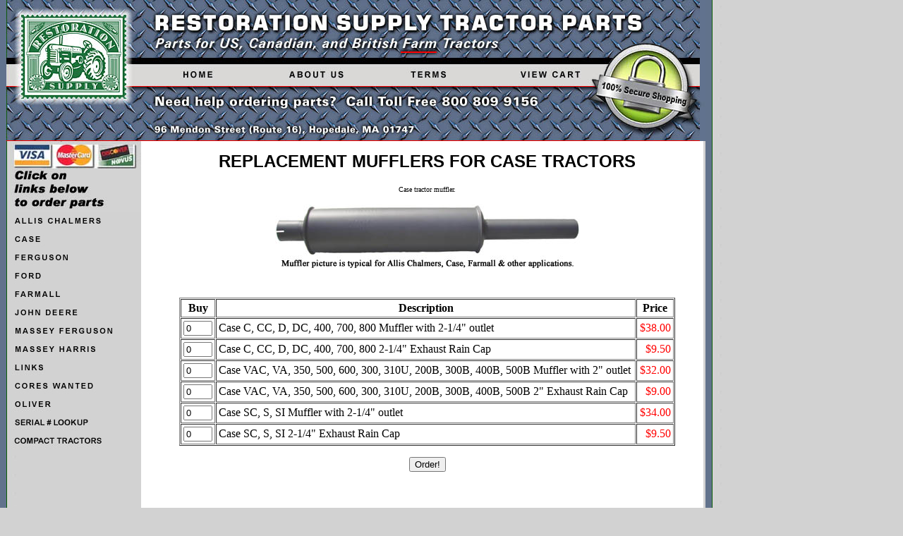

--- FILE ---
content_type: text/html
request_url: http://tractorpart.com/case_tractor_parts_exhaust_muffler.htm
body_size: 2339
content:

<HTML>
<HEAD>
<meta name="description" content="Case tractor muffler. Easy on-line ordering.">
<meta name="keywords" content="case, muffler, case tractor">
<meta http-equiv="Content-Language" content="en-us">
<META HTTP-EQUIV="Content-Type" CONTENT="text/html; charset=windows-1252">
<META NAME="Generator" CONTENT="Microsoft FrontPage 5.0">
<meta name="ProgId" content="FrontPage.Editor.Document">
<TITLE>Restoration Supply Case Tractor Parts </TITLE>
</HEAD>
<BODY STYLE="background-color: rgb(210,210,210); background-image: url('back.jpg')" TOPMARGIN=0 LEFTMARGIN=0 MARGINWIDTH=0 MARGINHEIGHT=0>
    <TABLE BORDER=0 CELLSPACING=0 CELLPADDING=0 WIDTH=1000 >
        <TR VALIGN=TOP ALIGN=LEFT>
            <TD HEIGHT=200 ALIGN=CENTER VALIGN=MIDDLE WIDTH=1000>
            <IMG ID="Picture57" HEIGHT=200 WIDTH=1000 SRC="top2.jpg" BORDER=0 USEMAP="#map0" alt="Restoration Supply "><MAP NAME="map0"><AREA SHAPE=RECT ALT="Restoration Supply Tractor Parts home" COORDS="226, 86, 336, 125" HREF="index.html"><AREA
                 SHAPE=RECT ALT="About Restoration Supply" COORDS="397, 84, 500, 126" HREF="About.html"><AREA SHAPE=RECT ALT="Restoration Supply Terms and Conditions Page" COORDS="549, 83, 666, 124" HREF="Terms.html"><AREA SHAPE=RECT ALT="View Your Shopping Cart" COORDS="723, 78, 837, 123" HREF="cart/cartit.cgi"></MAP></TD>
        </TR>
    </TABLE>
     <TABLE CELLPADDING=0 CELLSPACING=0 BORDER=0 WIDTH=727 NOF=LY>
        <TR VALIGN=TOP ALIGN=LEFT>
            <TD>
                <TABLE BORDER=0 CELLSPACING=0 CELLPADDING=0 WIDTH=200 NOF=LY>
                    <TR VALIGN=TOP ALIGN=LEFT>
                                            </TR>
                    <TR VALIGN=TOP ALIGN=LEFT>
                        <TD HEIGHT=100 ALIGN=CENTER VALIGN=MIDDLE WIDTH=200><A HREF="index.html">

                        <IMG ID="Picture88" HEIGHT=100 WIDTH=200 SRC="ClickOnLinksToOrder.jpg" BORDER=0 alt="Click on the links below to order parts"></A></TD>
                    </TR>     
                    <TR VALIGN=TOP ALIGN=LEFT>
                        <TD HEIGHT=26 ALIGN=CENTER VALIGN=MIDDLE WIDTH=200><A HREF="allis.htm">
                        <IMG ID="Picture58" HEIGHT=26 WIDTH=200 SRC="button.jpg" BORDER=0 alt="Allis Chalmers Antique Farm Tractor Parts"></A></TD>
                    </TR>                    
                    
                    <TR VALIGN=TOP ALIGN=LEFT>
                        <TD HEIGHT=26 ALIGN=CENTER VALIGN=MIDDLE WIDTH=200><A HREF="case.htm">
                        <IMG ID="Picture59" HEIGHT=26 WIDTH=200 SRC="button1.jpg" BORDER=0 alt="Case"></A></TD>
                    </TR>
                    <TR VALIGN=TOP ALIGN=LEFT>
                        <TD HEIGHT=26 ALIGN=CENTER VALIGN=MIDDLE WIDTH=200><A HREF="ferguson.htm">
                        <IMG ID="Picture60" HEIGHT=26 WIDTH=200 SRC="button2.jpg" BORDER=0 alt="Ferguson Antique Farm Tractor Parts"></A></TD>
                    </TR>
                    <TR VALIGN=TOP ALIGN=LEFT>
                        <TD HEIGHT=26 ALIGN=CENTER VALIGN=MIDDLE WIDTH=200><A HREF="ford.htm">
                        <IMG ID="Picture62" HEIGHT=26 WIDTH=200 SRC="button3.jpg" BORDER=0 alt="Ford Antique Farm Tractor Parts"></A></TD>
                    </TR>
                    <TR VALIGN=TOP ALIGN=LEFT>
                        <TD HEIGHT=26 ALIGN=CENTER VALIGN=MIDDLE WIDTH=200><A HREF="farmall.htm">
                        <IMG ID="Picture63" HEIGHT=26 WIDTH=200 SRC="button4.jpg" BORDER=0 alt="Farmall Antique Tractor Parts"></A></TD>
                    </TR>
                    <TR VALIGN=TOP ALIGN=LEFT>
                        <TD HEIGHT=26 ALIGN=CENTER VALIGN=MIDDLE WIDTH=200><A HREF="john_deere.htm">
                        <IMG ID="Picture64" HEIGHT=26 WIDTH=200 SRC="button5.jpg" BORDER=0 alt="John Deere 2 Cylinder Tractor Parts"></A></TD>
                    </TR>
                    <TR VALIGN=TOP ALIGN=LEFT>
                        <TD HEIGHT=26 ALIGN=CENTER VALIGN=MIDDLE WIDTH=200><A HREF="massey_ferguson.htm">
                        <IMG ID="Picture65" HEIGHT=26 WIDTH=200 SRC="button6.jpg" BORDER=0 alt="Massey Ferguson "></A></TD>
                    </TR>
                    <TR VALIGN=TOP ALIGN=LEFT>
                        <TD HEIGHT=26 ALIGN=CENTER VALIGN=MIDDLE WIDTH=200><A HREF="massey_harris.htm">
                        <IMG ID="Picture66" HEIGHT=26 WIDTH=200 SRC="button7.jpg" BORDER=0 alt="Massey Harris "></A></TD>
                    </TR>
                    <TR VALIGN=TOP ALIGN=LEFT>
                        <TD HEIGHT=26 ALIGN=CENTER VALIGN=MIDDLE WIDTH=192><A HREF="oliver.htm">
                        <IMG ID="Picture67" HEIGHT=26 WIDTH=200 SRC="button8.jpg" BORDER=0 alt=" Links Page"></A></TD>
                    </TR>
                    <TR VALIGN=TOP ALIGN=LEFT>
                        <TD HEIGHT=26 ALIGN=CENTER VALIGN=MIDDLE WIDTH=200><A HREF="cores.htm">
                        <IMG ID="Picture68" HEIGHT=26 WIDTH=200 SRC="button9.jpg" BORDER=0 alt="Cores Wanted"></A></TD>
                    </TR>
                  
                    <TR VALIGN=TOP ALIGN=LEFT>
                        <TD HEIGHT=26 ALIGN=CENTER VALIGN=MIDDLE WIDTH=200><A HREF="oliver_tractor_parts.htm">
                        <IMG ID="Picture70" HEIGHT=26 WIDTH=200 SRC="button10.jpg" BORDER=0 alt="Restoration Supply antique Oliver farm tractor parts"></A></TD>
                    </TR>

                    <TR VALIGN=TOP ALIGN=LEFT>
                        <TD HEIGHT=26 ALIGN=CENTER VALIGN=MIDDLE WIDTH=200><A HREF="tractor_parts_1.htm">
                        <IMG ID="Picture71" HEIGHT=26 WIDTH=200 SRC="button11.jpg" BORDER=0 alt=""></A></TD>
                    </TR>

                    <TR VALIGN=TOP ALIGN=LEFT>
                        <TD HEIGHT=26 ALIGN=CENTER VALIGN=MIDDLE WIDTH=200><A HREF="tractor_parts_2.htm">
                        <IMG ID="Picture72" HEIGHT=26 WIDTH=200 SRC="button12.jpg" BORDER=0 alt=""></A></TD>
                    </TR>

                    <TR VALIGN=TOP ALIGN=LEFT>
                        <TD HEIGHT=26 ALIGN=CENTER VALIGN=MIDDLE WIDTH=200><A HREF="tractor_parts_3.htm">
                        <IMG ID="Picture73" HEIGHT=26 WIDTH=200 SRC="button13.jpg" BORDER=0 alt=""></A></TD>
                    </TR>

                    <TR VALIGN=TOP ALIGN=LEFT>
                        <TD HEIGHT=26 ALIGN=CENTER VALIGN=MIDDLE WIDTH=200><A HREF="tractor_parts_4.htm">
                        <IMG ID="Picture74" HEIGHT=26 WIDTH=200 SRC="button14.jpg" BORDER=0 alt=""></A></TD>
                    </TR>
                    <TR VALIGN=TOP ALIGN=LEFT>
                        <TD HEIGHT=26 ALIGN=CENTER VALIGN=MIDDLE WIDTH=200><A HREF="tractor_parts_5.htm">
                        <IMG ID="Picture75" HEIGHT=26 WIDTH=200 SRC="button15.jpg" BORDER=0 alt=""></A></TD>
                    </TR>

                                    </TABLE>
            </TD>
            <TD>
                <TABLE BORDER=0 CELLSPACING=0 CELLPADDING=0 WIDTH=797 NOF=LY bgcolor="#FFFFFF" style="border-collapse: collapse" bordercolor="#111111">
                    <TR VALIGN=TOP ALIGN=LEFT>
                        <TD WIDTH=14 HEIGHT=15>
                        <IMG SRC="clearpixel.gif" WIDTH=14 HEIGHT=1 BORDER=0 alt="clear pixel"></TD>
                        <TD WIDTH=799>
                        <IMG SRC="clearpixel.gif" WIDTH=541 HEIGHT=1 BORDER=0 alt="Clear Pixel"></TD>
                    </TR>
                    <TR VALIGN=TOP ALIGN=LEFT>
                        <TD width="14">
                        <p></p>
                        <p></p>
                        <p></TD>
                        <TD WIDTH=779 CLASS="TextObject" STYLE=; bordercolor="#FFFFFF">
							<h2 align="center"> 
<span style="font-family: Arial, Helvetica, Univers, 'Zurich BT', sans-serif">
REPLACEMENT MUFFLERS FOR CASE TRACTORS</span></h2>

							<p align="center"> 
<font size="1">Case tractor muffler.</font></p>

							<p align="center"> 
<img border="0" src="muffler.jpg" width="432" height="90" ></p>
                            <form ACTION="cart/cartit.cgi" METHOD="POST">
                              <center>
                              <div ALIGN="center">
                                <table WIDTH="400" CELLPADDING="3" CELLSPACING="1" BORDER="0">
                                  <tr>
                                    <td>&nbsp;</td>
                                  </tr>
                                </table>
                              </div>
                              <center>
                              <div ALIGN="center">
                                <table WIDTH="703" CELLPADDING="3" CELLSPACING="1" BORDER="1">
                                  <tr>
                                    <th width="29">Buy</th>
                                    <th width="599">Description</th>
                                    <th width="45">Price</th>
                                  </tr>
                                  <tr>
                                    <td align="center" width="29">
                                    <input TYPE="TEXT" SIZE="3" MAXLENGTH="3" NAME="cartitqa_8049 Case C, CC, D, DC, 400, 700, 800 Muffler with 2-1/4&quot; outlet_38.00_6__" VALUE="0"></td>
                                    <td width="599">Case C, CC, D, DC, 400, 700, 800 Muffler 
                                    with 2-1/4&quot; outlet</td>
                                    <td ALIGN="RIGHT" width="45"><font COLOR="#FF0000">
                                    $38.00</font></td>
                                  </tr>
                                  <tr>
                                    <td align="center" width="29">
                                    <input TYPE="TEXT" SIZE="3" MAXLENGTH="3" NAME="cartitqa_ZRC214 Case C, CC, D, DC, 400, 700, 800 2-1/4&quot; exhaust rain cap_9.50_1__" VALUE="0"></td>
                                    <td width="599">Case C, CC, D, DC, 400, 700, 800 2-1/4&quot; Exhaust Rain Cap</td>
                                    <td ALIGN="RIGHT" width="45"><font COLOR="#FF0000">
                                    $9.50</font></td>
                                  </tr>

                                  <tr>
                                    <td align="center" width="29">
                                    <input TYPE="TEXT" SIZE="3" MAXLENGTH="3" NAME="cartitqa_8048 Case VAC, VA, 350, 500, 600, 300, 310U, 200B, 300B, 400B, 500B Muffler with 2&quot; outlet_32.00_6__" VALUE="0"></td>
                                    <td width="599">Case VAC, VA, 350, 500, 600, 300, 310U, 
                                    200B, 300B, 400B, 500B  Muffler with 2&quot; outlet</td>
                                    <td ALIGN="RIGHT" width="45"><font COLOR="#FF0000">
                                    $32.00</font></td>
                                  </tr>
                                  <tr>
                                    <td align="center" width="29">
                                    <input TYPE="TEXT" SIZE="3" MAXLENGTH="3" NAME="cartitqa_ZRC200 Case VAC, VA, 350, 500, 600, 300, 310U, 200B, 300B, 400B, 500B 2&quot; exhaust rain cap_9.00_1__" VALUE="0"></td>
                                    <td width="599">Case VAC, VA, 350, 500, 600, 300, 310U, 
                                    200B, 300B, 400B, 500B 2&quot; Exhaust Rain Cap</td>
                                    <td ALIGN="RIGHT" width="45"><font COLOR="#FF0000">
                                    $9.00</font></td>
                                  </tr>
                                  <tr>
                                    <td align="center" width="29">
                                    <input TYPE="TEXT" SIZE="3" MAXLENGTH="3" NAME="cartitqa_8047 Case SC, S, SI Muffler with 2-1/4&quot; outlet_34.00_6__" VALUE="0"></td>
                                    <td width="599">Case SC, S, SI Muffler with 2-1/4&quot; 
                                    outlet</td>
                                    <td ALIGN="RIGHT" width="45"><font COLOR="#FF0000">
                                    $34.00</font></td>
                                  </tr>


                                  <tr>
                                    <td align="center" width="29">
                                    <input TYPE="TEXT" SIZE="3" MAXLENGTH="3" NAME="cartitqa_ZRC214 Case SC, S, SI 2-1/4&quot; Exhaust Rain Cap_9.50_1__" VALUE="0"></td>
                                    <td width="599">Case SC, S, SI 2-1/4&quot; 
                                    Exhaust Rain Cap</td>
                                    <td ALIGN="RIGHT" width="45"><font COLOR="#FF0000">
                                    $9.50</font></td>
                                  </tr>
                                </table>
                              </div>
                              </center>
                              <p ALIGN="CENTER">
                              <input TYPE="SUBMIT" VALUE="Order!"></p>
                              </center>
                            </form>
                            <p></p>
                            <center>
                            <p>&nbsp;</p>
                            <p>&nbsp;</p>
                            </center>
                            <p></p>
                            <p>&nbsp;</p>
                            <p>&nbsp;</p>

<SPAN STYLE="font-family: Arial, Helvetica, Univers, 'Zurich BT', sans-serif; font-size: x-small;">


<p align="center"><font face="Trebuchet MS, Arial, Helvetica">
<span style="font-size: 7.5pt; font-family: Times New Roman">Copyright © 
2003-2006<br>
Restoration Supply Tractor Parts<br>
&nbsp;All rights reserved</span></font></p>

							</span>

							<p align="center"> 
&nbsp;</p>

							<p align="center"> 
&nbsp;</p>

							<p align="center"> 
&nbsp;</p>

							<p align="center"> 
&nbsp;</p>

							<p align="center"> 
&nbsp;</p>

							<p align="center"> 
&nbsp;</p>
<SPAN STYLE="font-family: Arial, Helvetica, Univers, 'Zurich BT', sans-serif; font-size: x-small;">
                            <P align="center"> 
<br>
                        </TD>
                    </TR>
                </TABLE>
            </TD>
        </TR>
    </TABLE>
</BODY>
</HTML>